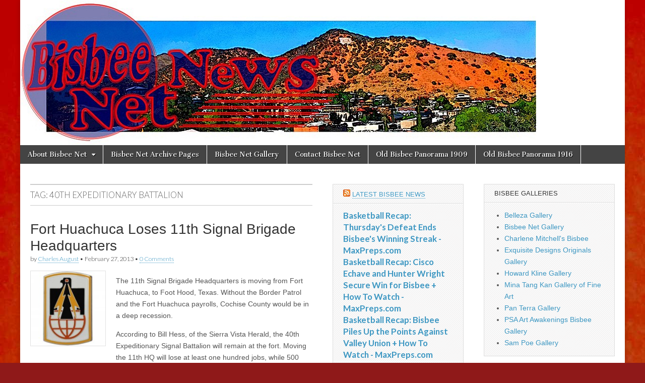

--- FILE ---
content_type: text/html; charset=UTF-8
request_url: https://bisbee.net/wp/tag/40th-expeditionary-battalion
body_size: 21650
content:
<!DOCTYPE html>
<html dir="ltr" lang="en-US" prefix="og: https://ogp.me/ns#">
<head>
	<meta charset="UTF-8" />
	<meta name="viewport" content="width=device-width, initial-scale=1.0" />
	<link rel="profile" href="https://gmpg.org/xfn/11" />
	<link rel="pingback" href="https://bisbee.net/wp/xmlrpc.php" />
	<title>40th Expeditionary Battalion | Bisbee Net News -</title>

		<!-- All in One SEO 4.9.3 - aioseo.com -->
	<meta name="robots" content="max-image-preview:large" />
	<link rel="canonical" href="https://bisbee.net/wp/tag/40th-expeditionary-battalion" />
	<meta name="generator" content="All in One SEO (AIOSEO) 4.9.3" />
		<script type="application/ld+json" class="aioseo-schema">
			{"@context":"https:\/\/schema.org","@graph":[{"@type":"BreadcrumbList","@id":"https:\/\/bisbee.net\/wp\/tag\/40th-expeditionary-battalion#breadcrumblist","itemListElement":[{"@type":"ListItem","@id":"https:\/\/bisbee.net\/wp#listItem","position":1,"name":"Home","item":"https:\/\/bisbee.net\/wp","nextItem":{"@type":"ListItem","@id":"https:\/\/bisbee.net\/wp\/tag\/40th-expeditionary-battalion#listItem","name":"40th Expeditionary Battalion"}},{"@type":"ListItem","@id":"https:\/\/bisbee.net\/wp\/tag\/40th-expeditionary-battalion#listItem","position":2,"name":"40th Expeditionary Battalion","previousItem":{"@type":"ListItem","@id":"https:\/\/bisbee.net\/wp#listItem","name":"Home"}}]},{"@type":"CollectionPage","@id":"https:\/\/bisbee.net\/wp\/tag\/40th-expeditionary-battalion#collectionpage","url":"https:\/\/bisbee.net\/wp\/tag\/40th-expeditionary-battalion","name":"40th Expeditionary Battalion | Bisbee Net News -","inLanguage":"en-US","isPartOf":{"@id":"https:\/\/bisbee.net\/wp\/#website"},"breadcrumb":{"@id":"https:\/\/bisbee.net\/wp\/tag\/40th-expeditionary-battalion#breadcrumblist"}},{"@type":"Organization","@id":"https:\/\/bisbee.net\/wp\/#organization","name":"Bisbee Net","description":"Bisbee AZ, Today and Yesterday","url":"https:\/\/bisbee.net\/wp\/","logo":{"@type":"ImageObject","url":"https:\/\/bisbee.net\/wp\/wp-content\/uploads\/2024\/02\/bisbee-net-news-blue22222.jpg","@id":"https:\/\/bisbee.net\/wp\/tag\/40th-expeditionary-battalion\/#organizationLogo","width":1024,"height":288,"caption":"Bisbee Net News"},"image":{"@id":"https:\/\/bisbee.net\/wp\/tag\/40th-expeditionary-battalion\/#organizationLogo"}},{"@type":"WebSite","@id":"https:\/\/bisbee.net\/wp\/#website","url":"https:\/\/bisbee.net\/wp\/","name":"Bisbee Net News -","description":"Bisbee AZ, Today and Yesterday","inLanguage":"en-US","publisher":{"@id":"https:\/\/bisbee.net\/wp\/#organization"}}]}
		</script>
		<!-- All in One SEO -->

<link rel='dns-prefetch' href='//www.googletagmanager.com' />
<link rel='dns-prefetch' href='//stats.wp.com' />
<link rel='dns-prefetch' href='//fonts.googleapis.com' />
<link rel='preconnect' href='//c0.wp.com' />
<link rel="alternate" type="application/rss+xml" title="Bisbee Net News - &raquo; Feed" href="https://bisbee.net/wp/feed" />
<link rel="alternate" type="application/rss+xml" title="Bisbee Net News - &raquo; Comments Feed" href="https://bisbee.net/wp/comments/feed" />
<link rel="alternate" type="application/rss+xml" title="Bisbee Net News - &raquo; 40th Expeditionary Battalion Tag Feed" href="https://bisbee.net/wp/tag/40th-expeditionary-battalion/feed" />
		<!-- This site uses the Google Analytics by MonsterInsights plugin v9.11.1 - Using Analytics tracking - https://www.monsterinsights.com/ -->
							<script src="//www.googletagmanager.com/gtag/js?id=G-85BMLV1NDF"  data-cfasync="false" data-wpfc-render="false" type="text/javascript" async></script>
			<script data-cfasync="false" data-wpfc-render="false" type="text/javascript">
				var mi_version = '9.11.1';
				var mi_track_user = true;
				var mi_no_track_reason = '';
								var MonsterInsightsDefaultLocations = {"page_location":"https:\/\/bisbee.net\/wp\/tag\/40th-expeditionary-battalion\/"};
								if ( typeof MonsterInsightsPrivacyGuardFilter === 'function' ) {
					var MonsterInsightsLocations = (typeof MonsterInsightsExcludeQuery === 'object') ? MonsterInsightsPrivacyGuardFilter( MonsterInsightsExcludeQuery ) : MonsterInsightsPrivacyGuardFilter( MonsterInsightsDefaultLocations );
				} else {
					var MonsterInsightsLocations = (typeof MonsterInsightsExcludeQuery === 'object') ? MonsterInsightsExcludeQuery : MonsterInsightsDefaultLocations;
				}

								var disableStrs = [
										'ga-disable-G-85BMLV1NDF',
									];

				/* Function to detect opted out users */
				function __gtagTrackerIsOptedOut() {
					for (var index = 0; index < disableStrs.length; index++) {
						if (document.cookie.indexOf(disableStrs[index] + '=true') > -1) {
							return true;
						}
					}

					return false;
				}

				/* Disable tracking if the opt-out cookie exists. */
				if (__gtagTrackerIsOptedOut()) {
					for (var index = 0; index < disableStrs.length; index++) {
						window[disableStrs[index]] = true;
					}
				}

				/* Opt-out function */
				function __gtagTrackerOptout() {
					for (var index = 0; index < disableStrs.length; index++) {
						document.cookie = disableStrs[index] + '=true; expires=Thu, 31 Dec 2099 23:59:59 UTC; path=/';
						window[disableStrs[index]] = true;
					}
				}

				if ('undefined' === typeof gaOptout) {
					function gaOptout() {
						__gtagTrackerOptout();
					}
				}
								window.dataLayer = window.dataLayer || [];

				window.MonsterInsightsDualTracker = {
					helpers: {},
					trackers: {},
				};
				if (mi_track_user) {
					function __gtagDataLayer() {
						dataLayer.push(arguments);
					}

					function __gtagTracker(type, name, parameters) {
						if (!parameters) {
							parameters = {};
						}

						if (parameters.send_to) {
							__gtagDataLayer.apply(null, arguments);
							return;
						}

						if (type === 'event') {
														parameters.send_to = monsterinsights_frontend.v4_id;
							var hookName = name;
							if (typeof parameters['event_category'] !== 'undefined') {
								hookName = parameters['event_category'] + ':' + name;
							}

							if (typeof MonsterInsightsDualTracker.trackers[hookName] !== 'undefined') {
								MonsterInsightsDualTracker.trackers[hookName](parameters);
							} else {
								__gtagDataLayer('event', name, parameters);
							}
							
						} else {
							__gtagDataLayer.apply(null, arguments);
						}
					}

					__gtagTracker('js', new Date());
					__gtagTracker('set', {
						'developer_id.dZGIzZG': true,
											});
					if ( MonsterInsightsLocations.page_location ) {
						__gtagTracker('set', MonsterInsightsLocations);
					}
										__gtagTracker('config', 'G-85BMLV1NDF', {"forceSSL":"true","link_attribution":"true"} );
										window.gtag = __gtagTracker;										(function () {
						/* https://developers.google.com/analytics/devguides/collection/analyticsjs/ */
						/* ga and __gaTracker compatibility shim. */
						var noopfn = function () {
							return null;
						};
						var newtracker = function () {
							return new Tracker();
						};
						var Tracker = function () {
							return null;
						};
						var p = Tracker.prototype;
						p.get = noopfn;
						p.set = noopfn;
						p.send = function () {
							var args = Array.prototype.slice.call(arguments);
							args.unshift('send');
							__gaTracker.apply(null, args);
						};
						var __gaTracker = function () {
							var len = arguments.length;
							if (len === 0) {
								return;
							}
							var f = arguments[len - 1];
							if (typeof f !== 'object' || f === null || typeof f.hitCallback !== 'function') {
								if ('send' === arguments[0]) {
									var hitConverted, hitObject = false, action;
									if ('event' === arguments[1]) {
										if ('undefined' !== typeof arguments[3]) {
											hitObject = {
												'eventAction': arguments[3],
												'eventCategory': arguments[2],
												'eventLabel': arguments[4],
												'value': arguments[5] ? arguments[5] : 1,
											}
										}
									}
									if ('pageview' === arguments[1]) {
										if ('undefined' !== typeof arguments[2]) {
											hitObject = {
												'eventAction': 'page_view',
												'page_path': arguments[2],
											}
										}
									}
									if (typeof arguments[2] === 'object') {
										hitObject = arguments[2];
									}
									if (typeof arguments[5] === 'object') {
										Object.assign(hitObject, arguments[5]);
									}
									if ('undefined' !== typeof arguments[1].hitType) {
										hitObject = arguments[1];
										if ('pageview' === hitObject.hitType) {
											hitObject.eventAction = 'page_view';
										}
									}
									if (hitObject) {
										action = 'timing' === arguments[1].hitType ? 'timing_complete' : hitObject.eventAction;
										hitConverted = mapArgs(hitObject);
										__gtagTracker('event', action, hitConverted);
									}
								}
								return;
							}

							function mapArgs(args) {
								var arg, hit = {};
								var gaMap = {
									'eventCategory': 'event_category',
									'eventAction': 'event_action',
									'eventLabel': 'event_label',
									'eventValue': 'event_value',
									'nonInteraction': 'non_interaction',
									'timingCategory': 'event_category',
									'timingVar': 'name',
									'timingValue': 'value',
									'timingLabel': 'event_label',
									'page': 'page_path',
									'location': 'page_location',
									'title': 'page_title',
									'referrer' : 'page_referrer',
								};
								for (arg in args) {
																		if (!(!args.hasOwnProperty(arg) || !gaMap.hasOwnProperty(arg))) {
										hit[gaMap[arg]] = args[arg];
									} else {
										hit[arg] = args[arg];
									}
								}
								return hit;
							}

							try {
								f.hitCallback();
							} catch (ex) {
							}
						};
						__gaTracker.create = newtracker;
						__gaTracker.getByName = newtracker;
						__gaTracker.getAll = function () {
							return [];
						};
						__gaTracker.remove = noopfn;
						__gaTracker.loaded = true;
						window['__gaTracker'] = __gaTracker;
					})();
									} else {
										console.log("");
					(function () {
						function __gtagTracker() {
							return null;
						}

						window['__gtagTracker'] = __gtagTracker;
						window['gtag'] = __gtagTracker;
					})();
									}
			</script>
							<!-- / Google Analytics by MonsterInsights -->
		<style id='wp-img-auto-sizes-contain-inline-css' type='text/css'>
img:is([sizes=auto i],[sizes^="auto," i]){contain-intrinsic-size:3000px 1500px}
/*# sourceURL=wp-img-auto-sizes-contain-inline-css */
</style>
<style id='wp-emoji-styles-inline-css' type='text/css'>

	img.wp-smiley, img.emoji {
		display: inline !important;
		border: none !important;
		box-shadow: none !important;
		height: 1em !important;
		width: 1em !important;
		margin: 0 0.07em !important;
		vertical-align: -0.1em !important;
		background: none !important;
		padding: 0 !important;
	}
/*# sourceURL=wp-emoji-styles-inline-css */
</style>
<style id='wp-block-library-inline-css' type='text/css'>
:root{--wp-block-synced-color:#7a00df;--wp-block-synced-color--rgb:122,0,223;--wp-bound-block-color:var(--wp-block-synced-color);--wp-editor-canvas-background:#ddd;--wp-admin-theme-color:#007cba;--wp-admin-theme-color--rgb:0,124,186;--wp-admin-theme-color-darker-10:#006ba1;--wp-admin-theme-color-darker-10--rgb:0,107,160.5;--wp-admin-theme-color-darker-20:#005a87;--wp-admin-theme-color-darker-20--rgb:0,90,135;--wp-admin-border-width-focus:2px}@media (min-resolution:192dpi){:root{--wp-admin-border-width-focus:1.5px}}.wp-element-button{cursor:pointer}:root .has-very-light-gray-background-color{background-color:#eee}:root .has-very-dark-gray-background-color{background-color:#313131}:root .has-very-light-gray-color{color:#eee}:root .has-very-dark-gray-color{color:#313131}:root .has-vivid-green-cyan-to-vivid-cyan-blue-gradient-background{background:linear-gradient(135deg,#00d084,#0693e3)}:root .has-purple-crush-gradient-background{background:linear-gradient(135deg,#34e2e4,#4721fb 50%,#ab1dfe)}:root .has-hazy-dawn-gradient-background{background:linear-gradient(135deg,#faaca8,#dad0ec)}:root .has-subdued-olive-gradient-background{background:linear-gradient(135deg,#fafae1,#67a671)}:root .has-atomic-cream-gradient-background{background:linear-gradient(135deg,#fdd79a,#004a59)}:root .has-nightshade-gradient-background{background:linear-gradient(135deg,#330968,#31cdcf)}:root .has-midnight-gradient-background{background:linear-gradient(135deg,#020381,#2874fc)}:root{--wp--preset--font-size--normal:16px;--wp--preset--font-size--huge:42px}.has-regular-font-size{font-size:1em}.has-larger-font-size{font-size:2.625em}.has-normal-font-size{font-size:var(--wp--preset--font-size--normal)}.has-huge-font-size{font-size:var(--wp--preset--font-size--huge)}.has-text-align-center{text-align:center}.has-text-align-left{text-align:left}.has-text-align-right{text-align:right}.has-fit-text{white-space:nowrap!important}#end-resizable-editor-section{display:none}.aligncenter{clear:both}.items-justified-left{justify-content:flex-start}.items-justified-center{justify-content:center}.items-justified-right{justify-content:flex-end}.items-justified-space-between{justify-content:space-between}.screen-reader-text{border:0;clip-path:inset(50%);height:1px;margin:-1px;overflow:hidden;padding:0;position:absolute;width:1px;word-wrap:normal!important}.screen-reader-text:focus{background-color:#ddd;clip-path:none;color:#444;display:block;font-size:1em;height:auto;left:5px;line-height:normal;padding:15px 23px 14px;text-decoration:none;top:5px;width:auto;z-index:100000}html :where(.has-border-color){border-style:solid}html :where([style*=border-top-color]){border-top-style:solid}html :where([style*=border-right-color]){border-right-style:solid}html :where([style*=border-bottom-color]){border-bottom-style:solid}html :where([style*=border-left-color]){border-left-style:solid}html :where([style*=border-width]){border-style:solid}html :where([style*=border-top-width]){border-top-style:solid}html :where([style*=border-right-width]){border-right-style:solid}html :where([style*=border-bottom-width]){border-bottom-style:solid}html :where([style*=border-left-width]){border-left-style:solid}html :where(img[class*=wp-image-]){height:auto;max-width:100%}:where(figure){margin:0 0 1em}html :where(.is-position-sticky){--wp-admin--admin-bar--position-offset:var(--wp-admin--admin-bar--height,0px)}@media screen and (max-width:600px){html :where(.is-position-sticky){--wp-admin--admin-bar--position-offset:0px}}

/*# sourceURL=wp-block-library-inline-css */
</style><style id='global-styles-inline-css' type='text/css'>
:root{--wp--preset--aspect-ratio--square: 1;--wp--preset--aspect-ratio--4-3: 4/3;--wp--preset--aspect-ratio--3-4: 3/4;--wp--preset--aspect-ratio--3-2: 3/2;--wp--preset--aspect-ratio--2-3: 2/3;--wp--preset--aspect-ratio--16-9: 16/9;--wp--preset--aspect-ratio--9-16: 9/16;--wp--preset--color--black: #000000;--wp--preset--color--cyan-bluish-gray: #abb8c3;--wp--preset--color--white: #ffffff;--wp--preset--color--pale-pink: #f78da7;--wp--preset--color--vivid-red: #cf2e2e;--wp--preset--color--luminous-vivid-orange: #ff6900;--wp--preset--color--luminous-vivid-amber: #fcb900;--wp--preset--color--light-green-cyan: #7bdcb5;--wp--preset--color--vivid-green-cyan: #00d084;--wp--preset--color--pale-cyan-blue: #8ed1fc;--wp--preset--color--vivid-cyan-blue: #0693e3;--wp--preset--color--vivid-purple: #9b51e0;--wp--preset--gradient--vivid-cyan-blue-to-vivid-purple: linear-gradient(135deg,rgb(6,147,227) 0%,rgb(155,81,224) 100%);--wp--preset--gradient--light-green-cyan-to-vivid-green-cyan: linear-gradient(135deg,rgb(122,220,180) 0%,rgb(0,208,130) 100%);--wp--preset--gradient--luminous-vivid-amber-to-luminous-vivid-orange: linear-gradient(135deg,rgb(252,185,0) 0%,rgb(255,105,0) 100%);--wp--preset--gradient--luminous-vivid-orange-to-vivid-red: linear-gradient(135deg,rgb(255,105,0) 0%,rgb(207,46,46) 100%);--wp--preset--gradient--very-light-gray-to-cyan-bluish-gray: linear-gradient(135deg,rgb(238,238,238) 0%,rgb(169,184,195) 100%);--wp--preset--gradient--cool-to-warm-spectrum: linear-gradient(135deg,rgb(74,234,220) 0%,rgb(151,120,209) 20%,rgb(207,42,186) 40%,rgb(238,44,130) 60%,rgb(251,105,98) 80%,rgb(254,248,76) 100%);--wp--preset--gradient--blush-light-purple: linear-gradient(135deg,rgb(255,206,236) 0%,rgb(152,150,240) 100%);--wp--preset--gradient--blush-bordeaux: linear-gradient(135deg,rgb(254,205,165) 0%,rgb(254,45,45) 50%,rgb(107,0,62) 100%);--wp--preset--gradient--luminous-dusk: linear-gradient(135deg,rgb(255,203,112) 0%,rgb(199,81,192) 50%,rgb(65,88,208) 100%);--wp--preset--gradient--pale-ocean: linear-gradient(135deg,rgb(255,245,203) 0%,rgb(182,227,212) 50%,rgb(51,167,181) 100%);--wp--preset--gradient--electric-grass: linear-gradient(135deg,rgb(202,248,128) 0%,rgb(113,206,126) 100%);--wp--preset--gradient--midnight: linear-gradient(135deg,rgb(2,3,129) 0%,rgb(40,116,252) 100%);--wp--preset--font-size--small: 13px;--wp--preset--font-size--medium: 20px;--wp--preset--font-size--large: 36px;--wp--preset--font-size--x-large: 42px;--wp--preset--spacing--20: 0.44rem;--wp--preset--spacing--30: 0.67rem;--wp--preset--spacing--40: 1rem;--wp--preset--spacing--50: 1.5rem;--wp--preset--spacing--60: 2.25rem;--wp--preset--spacing--70: 3.38rem;--wp--preset--spacing--80: 5.06rem;--wp--preset--shadow--natural: 6px 6px 9px rgba(0, 0, 0, 0.2);--wp--preset--shadow--deep: 12px 12px 50px rgba(0, 0, 0, 0.4);--wp--preset--shadow--sharp: 6px 6px 0px rgba(0, 0, 0, 0.2);--wp--preset--shadow--outlined: 6px 6px 0px -3px rgb(255, 255, 255), 6px 6px rgb(0, 0, 0);--wp--preset--shadow--crisp: 6px 6px 0px rgb(0, 0, 0);}:where(.is-layout-flex){gap: 0.5em;}:where(.is-layout-grid){gap: 0.5em;}body .is-layout-flex{display: flex;}.is-layout-flex{flex-wrap: wrap;align-items: center;}.is-layout-flex > :is(*, div){margin: 0;}body .is-layout-grid{display: grid;}.is-layout-grid > :is(*, div){margin: 0;}:where(.wp-block-columns.is-layout-flex){gap: 2em;}:where(.wp-block-columns.is-layout-grid){gap: 2em;}:where(.wp-block-post-template.is-layout-flex){gap: 1.25em;}:where(.wp-block-post-template.is-layout-grid){gap: 1.25em;}.has-black-color{color: var(--wp--preset--color--black) !important;}.has-cyan-bluish-gray-color{color: var(--wp--preset--color--cyan-bluish-gray) !important;}.has-white-color{color: var(--wp--preset--color--white) !important;}.has-pale-pink-color{color: var(--wp--preset--color--pale-pink) !important;}.has-vivid-red-color{color: var(--wp--preset--color--vivid-red) !important;}.has-luminous-vivid-orange-color{color: var(--wp--preset--color--luminous-vivid-orange) !important;}.has-luminous-vivid-amber-color{color: var(--wp--preset--color--luminous-vivid-amber) !important;}.has-light-green-cyan-color{color: var(--wp--preset--color--light-green-cyan) !important;}.has-vivid-green-cyan-color{color: var(--wp--preset--color--vivid-green-cyan) !important;}.has-pale-cyan-blue-color{color: var(--wp--preset--color--pale-cyan-blue) !important;}.has-vivid-cyan-blue-color{color: var(--wp--preset--color--vivid-cyan-blue) !important;}.has-vivid-purple-color{color: var(--wp--preset--color--vivid-purple) !important;}.has-black-background-color{background-color: var(--wp--preset--color--black) !important;}.has-cyan-bluish-gray-background-color{background-color: var(--wp--preset--color--cyan-bluish-gray) !important;}.has-white-background-color{background-color: var(--wp--preset--color--white) !important;}.has-pale-pink-background-color{background-color: var(--wp--preset--color--pale-pink) !important;}.has-vivid-red-background-color{background-color: var(--wp--preset--color--vivid-red) !important;}.has-luminous-vivid-orange-background-color{background-color: var(--wp--preset--color--luminous-vivid-orange) !important;}.has-luminous-vivid-amber-background-color{background-color: var(--wp--preset--color--luminous-vivid-amber) !important;}.has-light-green-cyan-background-color{background-color: var(--wp--preset--color--light-green-cyan) !important;}.has-vivid-green-cyan-background-color{background-color: var(--wp--preset--color--vivid-green-cyan) !important;}.has-pale-cyan-blue-background-color{background-color: var(--wp--preset--color--pale-cyan-blue) !important;}.has-vivid-cyan-blue-background-color{background-color: var(--wp--preset--color--vivid-cyan-blue) !important;}.has-vivid-purple-background-color{background-color: var(--wp--preset--color--vivid-purple) !important;}.has-black-border-color{border-color: var(--wp--preset--color--black) !important;}.has-cyan-bluish-gray-border-color{border-color: var(--wp--preset--color--cyan-bluish-gray) !important;}.has-white-border-color{border-color: var(--wp--preset--color--white) !important;}.has-pale-pink-border-color{border-color: var(--wp--preset--color--pale-pink) !important;}.has-vivid-red-border-color{border-color: var(--wp--preset--color--vivid-red) !important;}.has-luminous-vivid-orange-border-color{border-color: var(--wp--preset--color--luminous-vivid-orange) !important;}.has-luminous-vivid-amber-border-color{border-color: var(--wp--preset--color--luminous-vivid-amber) !important;}.has-light-green-cyan-border-color{border-color: var(--wp--preset--color--light-green-cyan) !important;}.has-vivid-green-cyan-border-color{border-color: var(--wp--preset--color--vivid-green-cyan) !important;}.has-pale-cyan-blue-border-color{border-color: var(--wp--preset--color--pale-cyan-blue) !important;}.has-vivid-cyan-blue-border-color{border-color: var(--wp--preset--color--vivid-cyan-blue) !important;}.has-vivid-purple-border-color{border-color: var(--wp--preset--color--vivid-purple) !important;}.has-vivid-cyan-blue-to-vivid-purple-gradient-background{background: var(--wp--preset--gradient--vivid-cyan-blue-to-vivid-purple) !important;}.has-light-green-cyan-to-vivid-green-cyan-gradient-background{background: var(--wp--preset--gradient--light-green-cyan-to-vivid-green-cyan) !important;}.has-luminous-vivid-amber-to-luminous-vivid-orange-gradient-background{background: var(--wp--preset--gradient--luminous-vivid-amber-to-luminous-vivid-orange) !important;}.has-luminous-vivid-orange-to-vivid-red-gradient-background{background: var(--wp--preset--gradient--luminous-vivid-orange-to-vivid-red) !important;}.has-very-light-gray-to-cyan-bluish-gray-gradient-background{background: var(--wp--preset--gradient--very-light-gray-to-cyan-bluish-gray) !important;}.has-cool-to-warm-spectrum-gradient-background{background: var(--wp--preset--gradient--cool-to-warm-spectrum) !important;}.has-blush-light-purple-gradient-background{background: var(--wp--preset--gradient--blush-light-purple) !important;}.has-blush-bordeaux-gradient-background{background: var(--wp--preset--gradient--blush-bordeaux) !important;}.has-luminous-dusk-gradient-background{background: var(--wp--preset--gradient--luminous-dusk) !important;}.has-pale-ocean-gradient-background{background: var(--wp--preset--gradient--pale-ocean) !important;}.has-electric-grass-gradient-background{background: var(--wp--preset--gradient--electric-grass) !important;}.has-midnight-gradient-background{background: var(--wp--preset--gradient--midnight) !important;}.has-small-font-size{font-size: var(--wp--preset--font-size--small) !important;}.has-medium-font-size{font-size: var(--wp--preset--font-size--medium) !important;}.has-large-font-size{font-size: var(--wp--preset--font-size--large) !important;}.has-x-large-font-size{font-size: var(--wp--preset--font-size--x-large) !important;}
/*# sourceURL=global-styles-inline-css */
</style>

<style id='classic-theme-styles-inline-css' type='text/css'>
/*! This file is auto-generated */
.wp-block-button__link{color:#fff;background-color:#32373c;border-radius:9999px;box-shadow:none;text-decoration:none;padding:calc(.667em + 2px) calc(1.333em + 2px);font-size:1.125em}.wp-block-file__button{background:#32373c;color:#fff;text-decoration:none}
/*# sourceURL=/wp-includes/css/classic-themes.min.css */
</style>
<link crossorigin="anonymous" rel='stylesheet' id='google_fonts-css' href='//fonts.googleapis.com/css?family=Cantata+One|Lato:300,700' type='text/css' media='all' />
<link rel='stylesheet' id='theme_stylesheet-css' href='https://bisbee.net/wp/wp-content/themes/magazine-basic/style.css?ver=6.9' type='text/css' media='all' />
<link rel='stylesheet' id='font_awesome-css' href='https://bisbee.net/wp/wp-content/themes/magazine-basic/library/css/font-awesome.css?ver=4.7.0' type='text/css' media='all' />
<link rel='stylesheet' id='tablepress-default-css' href='https://bisbee.net/wp/wp-content/plugins/tablepress/css/build/default.css?ver=3.2.6' type='text/css' media='all' />
<script type="text/javascript" src="https://bisbee.net/wp/wp-content/plugins/google-analytics-for-wordpress/assets/js/frontend-gtag.min.js?ver=9.11.1" id="monsterinsights-frontend-script-js" async="async" data-wp-strategy="async"></script>
<script data-cfasync="false" data-wpfc-render="false" type="text/javascript" id='monsterinsights-frontend-script-js-extra'>/* <![CDATA[ */
var monsterinsights_frontend = {"js_events_tracking":"true","download_extensions":"doc,pdf,ppt,zip,xls,docx,pptx,xlsx","inbound_paths":"[{\"path\":\"\\\/go\\\/\",\"label\":\"affiliate\"},{\"path\":\"\\\/recommend\\\/\",\"label\":\"affiliate\"}]","home_url":"https:\/\/bisbee.net\/wp","hash_tracking":"false","v4_id":"G-85BMLV1NDF"};/* ]]> */
</script>
<script type="text/javascript" src="https://c0.wp.com/c/6.9/wp-includes/js/jquery/jquery.min.js" id="jquery-core-js"></script>
<script type="text/javascript" src="https://c0.wp.com/c/6.9/wp-includes/js/jquery/jquery-migrate.min.js" id="jquery-migrate-js"></script>

<!-- Google tag (gtag.js) snippet added by Site Kit -->
<!-- Google Analytics snippet added by Site Kit -->
<script type="text/javascript" src="https://www.googletagmanager.com/gtag/js?id=GT-M6JNRDC" id="google_gtagjs-js" async></script>
<script type="text/javascript" id="google_gtagjs-js-after">
/* <![CDATA[ */
window.dataLayer = window.dataLayer || [];function gtag(){dataLayer.push(arguments);}
gtag("set","linker",{"domains":["bisbee.net"]});
gtag("js", new Date());
gtag("set", "developer_id.dZTNiMT", true);
gtag("config", "GT-M6JNRDC");
//# sourceURL=google_gtagjs-js-after
/* ]]> */
</script>
<link rel="https://api.w.org/" href="https://bisbee.net/wp/wp-json/" /><link rel="alternate" title="JSON" type="application/json" href="https://bisbee.net/wp/wp-json/wp/v2/tags/259" /><link rel="EditURI" type="application/rsd+xml" title="RSD" href="https://bisbee.net/wp/xmlrpc.php?rsd" />
<meta name="generator" content="WordPress 6.9" />
<meta name="generator" content="Site Kit by Google 1.170.0" /><script type="text/javascript">
(function(url){
	if(/(?:Chrome\/26\.0\.1410\.63 Safari\/537\.31|WordfenceTestMonBot)/.test(navigator.userAgent)){ return; }
	var addEvent = function(evt, handler) {
		if (window.addEventListener) {
			document.addEventListener(evt, handler, false);
		} else if (window.attachEvent) {
			document.attachEvent('on' + evt, handler);
		}
	};
	var removeEvent = function(evt, handler) {
		if (window.removeEventListener) {
			document.removeEventListener(evt, handler, false);
		} else if (window.detachEvent) {
			document.detachEvent('on' + evt, handler);
		}
	};
	var evts = 'contextmenu dblclick drag dragend dragenter dragleave dragover dragstart drop keydown keypress keyup mousedown mousemove mouseout mouseover mouseup mousewheel scroll'.split(' ');
	var logHuman = function() {
		if (window.wfLogHumanRan) { return; }
		window.wfLogHumanRan = true;
		var wfscr = document.createElement('script');
		wfscr.type = 'text/javascript';
		wfscr.async = true;
		wfscr.src = url + '&r=' + Math.random();
		(document.getElementsByTagName('head')[0]||document.getElementsByTagName('body')[0]).appendChild(wfscr);
		for (var i = 0; i < evts.length; i++) {
			removeEvent(evts[i], logHuman);
		}
	};
	for (var i = 0; i < evts.length; i++) {
		addEvent(evts[i], logHuman);
	}
})('//bisbee.net/wp/?wordfence_lh=1&hid=AF6F693764117C0DEAE1A36826D86771');
</script>	<style>img#wpstats{display:none}</style>
		<style data-context="foundation-flickity-css">/*! Flickity v2.0.2
http://flickity.metafizzy.co
---------------------------------------------- */.flickity-enabled{position:relative}.flickity-enabled:focus{outline:0}.flickity-viewport{overflow:hidden;position:relative;height:100%}.flickity-slider{position:absolute;width:100%;height:100%}.flickity-enabled.is-draggable{-webkit-tap-highlight-color:transparent;tap-highlight-color:transparent;-webkit-user-select:none;-moz-user-select:none;-ms-user-select:none;user-select:none}.flickity-enabled.is-draggable .flickity-viewport{cursor:move;cursor:-webkit-grab;cursor:grab}.flickity-enabled.is-draggable .flickity-viewport.is-pointer-down{cursor:-webkit-grabbing;cursor:grabbing}.flickity-prev-next-button{position:absolute;top:50%;width:44px;height:44px;border:none;border-radius:50%;background:#fff;background:hsla(0,0%,100%,.75);cursor:pointer;-webkit-transform:translateY(-50%);transform:translateY(-50%)}.flickity-prev-next-button:hover{background:#fff}.flickity-prev-next-button:focus{outline:0;box-shadow:0 0 0 5px #09f}.flickity-prev-next-button:active{opacity:.6}.flickity-prev-next-button.previous{left:10px}.flickity-prev-next-button.next{right:10px}.flickity-rtl .flickity-prev-next-button.previous{left:auto;right:10px}.flickity-rtl .flickity-prev-next-button.next{right:auto;left:10px}.flickity-prev-next-button:disabled{opacity:.3;cursor:auto}.flickity-prev-next-button svg{position:absolute;left:20%;top:20%;width:60%;height:60%}.flickity-prev-next-button .arrow{fill:#333}.flickity-page-dots{position:absolute;width:100%;bottom:-25px;padding:0;margin:0;list-style:none;text-align:center;line-height:1}.flickity-rtl .flickity-page-dots{direction:rtl}.flickity-page-dots .dot{display:inline-block;width:10px;height:10px;margin:0 8px;background:#333;border-radius:50%;opacity:.25;cursor:pointer}.flickity-page-dots .dot.is-selected{opacity:1}</style><style data-context="foundation-slideout-css">.slideout-menu{position:fixed;left:0;top:0;bottom:0;right:auto;z-index:0;width:256px;overflow-y:auto;-webkit-overflow-scrolling:touch;display:none}.slideout-menu.pushit-right{left:auto;right:0}.slideout-panel{position:relative;z-index:1;will-change:transform}.slideout-open,.slideout-open .slideout-panel,.slideout-open body{overflow:hidden}.slideout-open .slideout-menu{display:block}.pushit{display:none}</style><style>
#site-title a,#site-description{position:absolute !important;clip:rect(1px 1px 1px 1px);clip:rect(1px, 1px, 1px, 1px)}
#page{background-color:#ffffff}
.entry-meta a,.entry-content a,.widget a{color:#3D97C2}
</style>
	<meta name="google-site-verification" content="VU3lUW5em0Cv3XOP3vW3sjNR_Dyi42ZXCNu2wSuEjGU"><style type="text/css" id="custom-background-css">
body.custom-background { background-color: #8F1919; background-image: url("https://bisbee.net/wp/wp-content/uploads/2010/08/paperbackground33.jpg"); background-position: left top; background-size: auto; background-repeat: repeat; background-attachment: fixed; }
</style>
	<!-- There is no amphtml version available for this URL. --><link rel="icon" href="https://bisbee.net/wp/wp-content/uploads/2017/02/cropped-favicon3-1-32x32.png" sizes="32x32" />
<link rel="icon" href="https://bisbee.net/wp/wp-content/uploads/2017/02/cropped-favicon3-1-192x192.png" sizes="192x192" />
<link rel="apple-touch-icon" href="https://bisbee.net/wp/wp-content/uploads/2017/02/cropped-favicon3-1-180x180.png" />
<meta name="msapplication-TileImage" content="https://bisbee.net/wp/wp-content/uploads/2017/02/cropped-favicon3-1-270x270.png" />
<style>.ios7.web-app-mode.has-fixed header{ background-color: rgba(45,53,63,.88);}</style>	<!-- Fonts Plugin CSS - https://fontsplugin.com/ -->
	<style>
		:root {
--font-base: Helvetica Neue, Helvetica, Arial, sans-serif;
--font-headings: Helvetica Neue, Helvetica, Arial, sans-serif;
--font-input: Helvetica Neue, Helvetica, Arial, sans-serif;
}
body, #content, .entry-content, .post-content, .page-content, .post-excerpt, .entry-summary, .entry-excerpt, .widget-area, .widget, .sidebar, #sidebar, footer, .footer, #footer, .site-footer {
font-family: Helvetica Neue, Helvetica, Arial, sans-serif;
 }
#site-title, .site-title, #site-title a, .site-title a, .entry-title, .entry-title a, h1, h2, h3, h4, h5, h6, .widget-title, .elementor-heading-title {
font-family: Helvetica Neue, Helvetica, Arial, sans-serif;
 }
button, .button, input, select, textarea, .wp-block-button, .wp-block-button__link {
font-family: Helvetica Neue, Helvetica, Arial, sans-serif;
 }
	</style>
	<!-- Fonts Plugin CSS -->
	</head>

<body data-rsssl=1 class="archive tag tag-40th-expeditionary-battalion tag-259 custom-background wp-theme-magazine-basic">
	<div id="page" class="grid  ">
		<header id="header" class="row" role="banner">
			<div class="c12">
				<div id="mobile-menu">
					<a href="#" class="left-menu"><i class="fa fa-reorder"></i></a>
					<a href="#"><i class="fa fa-search"></i></a>
				</div>
				<div id="drop-down-search"><form role="search" method="get" class="search-form" action="https://bisbee.net/wp/">
				<label>
					<span class="screen-reader-text">Search for:</span>
					<input type="search" class="search-field" placeholder="Search &hellip;" value="" name="s" />
				</label>
				<input type="submit" class="search-submit" value="Search" />
			</form></div>

								<div class="title-logo-wrapper remove">
										<div class="header-group">
												<div id="site-title"><a href="https://bisbee.net/wp" title="Bisbee Net News &#8211;" rel="home">Bisbee Net News &#8211;</a></div>
											</div>
				</div>

									<a href="https://bisbee.net/wp" title="Bisbee Net News &#8211;" rel="home"><img id="header-img" src="https://bisbee.net/wp/wp-content/uploads/2013/11/bisbee-net-news-blue22222.jpg" width="1024" height="288" alt="" /></a>
					
				<div id="nav-wrapper">
					<div class="nav-content">
						<nav id="site-navigation" class="menus clearfix" role="navigation">
							<h3 class="screen-reader-text">Main menu</h3>
							<a class="screen-reader-text" href="#primary" title="Skip to content">Skip to content</a>
							<div id="main-menu" class="menu-wptouch-recovered-page-menu-2-container"><ul id="menu-wptouch-recovered-page-menu-2" class="menu"><li id="menu-item-3333" class="menu-item menu-item-type-post_type menu-item-object-page menu-item-has-children sub-menu-parent menu-item-3333"><a href="https://bisbee.net/wp/about">About Bisbee Net</a>
<ul class="sub-menu">
	<li id="menu-item-3334" class="menu-item menu-item-type-post_type menu-item-object-page menu-item-3334"><a href="https://bisbee.net/wp/about/rates-2">Rates</a>
</ul>

<li id="menu-item-3336" class="menu-item menu-item-type-post_type menu-item-object-page menu-item-3336"><a href="https://bisbee.net/wp/bisbee-net-archive-pages">Bisbee Net Archive Pages</a>
<li id="menu-item-3338" class="menu-item menu-item-type-post_type menu-item-object-page menu-item-3338"><a href="https://bisbee.net/wp/bisbee-net-gallery">Bisbee Net Gallery</a>
<li id="menu-item-3341" class="menu-item menu-item-type-post_type menu-item-object-page menu-item-3341"><a href="https://bisbee.net/wp/contact-bisbee-net">Contact Bisbee Net</a>
<li id="menu-item-3343" class="menu-item menu-item-type-post_type menu-item-object-page menu-item-3343"><a href="https://bisbee.net/wp/old-bisbee-panorama-1909">Old Bisbee Panorama  1909</a>
<li id="menu-item-3345" class="menu-item menu-item-type-post_type menu-item-object-page menu-item-3345"><a href="https://bisbee.net/wp/old-bisbee-panorama-1916">Old Bisbee Panorama 1916</a>
</ul></div>						</nav><!-- #site-navigation -->

											</div>
				</div>

			</div><!-- .c12 -->
		</header><!-- #header.row -->

		<div id="main" class="row">
	<section id="primary" class="c6" role="main">

		
			<header id="archive-header">
				<h1 class="page-title">Tag: <span>40th Expeditionary Battalion</span></h1>			</header><!-- #archive-header -->

				<article id="post-2581" class="post-2581 post type-post status-publish format-standard has-post-thumbnail hentry category-cochise-county-news tag-11th-signal-brigade tag-40th-expeditionary-battalion tag-cochise-county tag-fort-huachuca tag-sierra-vista">

	    <header>
    <h2 class="entry-title taggedlink"><a href="https://bisbee.net/wp/cochise-county-news/fort-huachuca-loses-11th-signal-brigade-headquarters" rel="bookmark">Fort Huachuca Loses 11th Signal Brigade Headquarters</a></h2>
    <div class="entry-meta">
        by <span class="vcard author"><span class="fn"><a href="https://bisbee.net/wp/author/charles-august" title="Posts by Charles August" rel="author">Charles August</a></span></span>&nbsp;&bull;&nbsp;<time class="published" datetime="2013-02-27">February 27, 2013</time>&nbsp;&bull;&nbsp;<a href="https://bisbee.net/wp/cochise-county-news/fort-huachuca-loses-11th-signal-brigade-headquarters?noamp=mobile#respond">0 Comments</a>    </div>
</header>

	    <div class="entry-content">
		    <a href="https://bisbee.net/wp/cochise-county-news/fort-huachuca-loses-11th-signal-brigade-headquarters"><img width="150" height="150" src="https://bisbee.net/wp/wp-content/uploads/2013/02/a_combat_service_id_badge_11th_signal_brig_81252_3-150x150.jpg" class="alignleft wp-post-image" alt="" decoding="async" srcset="https://bisbee.net/wp/wp-content/uploads/2013/02/a_combat_service_id_badge_11th_signal_brig_81252_3-150x150.jpg 150w, https://bisbee.net/wp/wp-content/uploads/2013/02/a_combat_service_id_badge_11th_signal_brig_81252_3-300x300.jpg 300w, https://bisbee.net/wp/wp-content/uploads/2013/02/a_combat_service_id_badge_11th_signal_brig_81252_3.jpg 500w" sizes="(max-width: 150px) 100vw, 150px" /></a><p>The 11th Signal Brigade Headquarters is moving from Fort Huachuca, to Foot Hood, Texas. Without the Border Patrol and the Fort Huachuca payrolls, Cochise County would be in a deep recession.</p>
<p>According to Bill Hess, of the Sierra Vista Herald, the 40th Expeditionary Signal Battalion will remain at the fort. Moving the 11th HQ will lose at least one hundred jobs, while 500 jobs will remain with the 40th Battalion.</p>
<p class="more-link-p"><a class="more-link" href="https://bisbee.net/wp/cochise-county-news/fort-huachuca-loses-11th-signal-brigade-headquarters">Read more &rarr;</a></p>
	    </div><!-- .entry-content -->

	    
	</article><!-- #post-2581 -->
	</section><!-- #primary.c8 -->

	<div id="secondary" class="c3" role="complementary">
		<aside id="rss-3" class="widget widget_rss"><h3 class="widget-title"><a class="rsswidget rss-widget-feed" href="https://news.google.com/news/rss/headlines/section/q/Bisbee/Bisbee%20AZ?ned=us&#038;hl=en&#038;gl=US"><img class="rss-widget-icon" style="border:0" width="14" height="14" src="https://bisbee.net/wp/wp-includes/images/rss.png" alt="RSS" loading="lazy" /></a> <a class="rsswidget rss-widget-title" href="https://news.google.com/search?hl=en-US&#038;gl=US&#038;q=Bisbee&#038;ceid=US:en">Latest Bisbee News</a></h3><ul><li><a class='rsswidget' href='https://news.google.com/rss/articles/[base64]?oc=5'>Basketball Recap: Thursday&#039;s Defeat Ends Bisbee&#039;s Winning Streak - MaxPreps.com</a></li><li><a class='rsswidget' href='https://news.google.com/rss/articles/[base64]?oc=5'>Basketball Recap: Cisco Echave and Hunter Wright Secure Win for Bisbee + How To Watch - MaxPreps.com</a></li><li><a class='rsswidget' href='https://news.google.com/rss/articles/[base64]?oc=5'>Basketball Recap: Bisbee Piles Up the Points Against Valley Union + How To Watch - MaxPreps.com</a></li><li><a class='rsswidget' href='https://news.google.com/rss/articles/[base64]?oc=5'>Basketball Recap: Willcox Beats Bisbee for Their Seventh Straight Victory - MaxPreps.com</a></li><li><a class='rsswidget' href='https://news.google.com/rss/articles/[base64]?oc=5'>Basketball Recap: Bisbee Takes a Loss - MaxPreps.com</a></li><li><a class='rsswidget' href='https://news.google.com/rss/articles/[base64]?oc=5'>Direction of Bisbee&#039;s tourism to be decided next Tuesday - Herald/Review Media</a></li><li><a class='rsswidget' href='https://news.google.com/rss/articles/[base64]?oc=5'>The assorted characters who comprise the Bisbee Writers Group - Herald/Review Media</a></li><li><a class='rsswidget' href='https://news.google.com/rss/articles/[base64]?oc=5'>Basketball Recap: Bisbee&#039;s Luck Takes a Turn for the Worse on Thursday - MaxPreps.com</a></li><li><a class='rsswidget' href='https://news.google.com/rss/articles/[base64]?oc=5'>Basketball Recap: Bisbee&#039;s Victory on Tuesday Extends Winning Streak to Three + How To Watch - MaxPreps.com</a></li><li><a class='rsswidget' href='https://news.google.com/rss/articles/[base64]?oc=5'>Basketball Game Preview: Bisbee Pumas vs. Willcox Cowboys + Official Tickets - MaxPreps.com</a></li></ul></aside><aside id="rss-2" class="widget widget_rss"><h3 class="widget-title"><a class="rsswidget rss-widget-feed" href="https://news.google.com/news/rss/headlines/section/q/%22cochise%20county%22/%22cochise%20county%22?ned=us&#038;hl=en&#038;gl=US"><img class="rss-widget-icon" style="border:0" width="14" height="14" src="https://bisbee.net/wp/wp-includes/images/rss.png" alt="RSS" loading="lazy" /></a> <a class="rsswidget rss-widget-title" href="https://news.google.com/search?hl=en-US&#038;gl=US&#038;q=%22cochise+county%22&#038;ceid=US:en">Cochise County News</a></h3><ul><li><a class='rsswidget' href='https://news.google.com/rss/articles/CBMiVEFVX3lxTE1Bd1d5eGpscXVnRDlfR0tTZFdSanMtaWpQc2tzRU9WbmdjMTFtMEVjMVJ1VmQzX2VGNU8yM1I4X3VSb3g2WTh0QVpOTFU0SGRMNmNVNg?oc=5'>Blog • Cochise County Jail - January 2026 Progress report - Cochise County (.gov)</a></li><li><a class='rsswidget' href='https://news.google.com/rss/articles/[base64]?oc=5'>Basketball Recap: Thursday&#039;s Defeat Ends Bisbee&#039;s Winning Streak - MaxPreps.com</a></li><li><a class='rsswidget' href='https://news.google.com/rss/articles/CBMifEFVX3lxTE1lblJiOFZXaFVUSmwxUi1Xb2xqTTkxSnFiTzZQdHFKand3d1Z0d0RYVGNVYVRBUnFaM0wyaDBTOG1QTjUySHZ0aTZETW5wNWxXNFdGZWpNdzBTV1Q1RThQYlFBS2pGeWpiUFlkcjlxOEhlUU1iSG5lMkV3aks?oc=5'>Tragic Crash on Moson Road Under Investigation [Cochise County, AZ] - Sweet Lawyers</a></li><li><a class='rsswidget' href='https://news.google.com/rss/articles/[base64]?oc=5'>Plans for a new Cochise County jail are underway - KVOA</a></li><li><a class='rsswidget' href='https://news.google.com/rss/articles/[base64]?oc=5'>Basketball Recap: Bisbee Piles Up the Points Against Valley Union + How To Watch - MaxPreps.com</a></li><li><a class='rsswidget' href='https://news.google.com/rss/articles/[base64]?oc=5'>Basketball Recap: Willcox Beats Bisbee for Their Seventh Straight Victory - MaxPreps.com</a></li><li><a class='rsswidget' href='https://news.google.com/rss/articles/[base64]?oc=5'>Basketball Recap: Willcox Beats Morenci for Their Sixth Straight Victory - MaxPreps.com</a></li><li><a class='rsswidget' href='https://news.google.com/rss/articles/[base64]?oc=5'>Basketball Recap: Willcox&#039;s Win on Thursday Extends Winning Streak to Five + How To Watch - MaxPreps.com</a></li><li><a class='rsswidget' href='https://news.google.com/rss/articles/[base64]?oc=5'>Fire Temporarily Closes La Casita Mexican Restaurant, owners hope to reopen dining room Saturday - Herald/Review Media</a></li><li><a class='rsswidget' href='https://news.google.com/rss/articles/[base64]?oc=5'>Graham County well above, Cochise well below average number of flu cases - GilaValleyCentral</a></li></ul></aside>
		<aside id="recent-posts-3" class="widget widget_recent_entries">
		<h3 class="widget-title">Recent Stories</h3>
		<ul>
											<li>
					<a href="https://bisbee.net/wp/bisbee-today/coming-soon-bisbee-and-cochise-county-historical-news">Coming Soon &#8211; Bisbee and Cochise County Historical News</a>
									</li>
											<li>
					<a href="https://bisbee.net/wp/bisbee-today/trump-authorizes-lethal-force-on-mexican-border">Trump Authorizes Lethal Force on Mexican Border</a>
									</li>
											<li>
					<a href="https://bisbee.net/wp/cochise-county-news/cnn-investigates-vigneto-village-and-interior-department-favors">CNN Investigates Vigneto Village and Interior Department Favors</a>
									</li>
											<li>
					<a href="https://bisbee.net/wp/bisbee-today/run-coyote-run-films-another-season-in-naco-sonora">Run Coyote Run Films Another Season in Naco, Sonora</a>
									</li>
											<li>
					<a href="https://bisbee.net/wp/bisbee-today/bisbee-city-hall-fire-declared-a-crime-scene-ccso-asks-for-atf-assistance">Bisbee City Hall Fire Investigation Complete &#8211; Arson Ruled Out</a>
									</li>
											<li>
					<a href="https://bisbee.net/wp/bisbee-today/naco-inspires-a-tv-series">Naco Inspires A TV Series</a>
									</li>
											<li>
					<a href="https://bisbee.net/wp/bisbee-today/freeport-mcmoran-flirts-with-bankruptcy">Freeport-McMoRan Flirts With Bankruptcy</a>
									</li>
											<li>
					<a href="https://bisbee.net/wp/bisbee-today/good-morning-arizona-visits-bisbee-for-field-trip-friday">Good Morning Arizona Visits Bisbee for Field Trip Friday</a>
									</li>
					</ul>

		</aside>	</div><!-- #secondary.widget-area -->

			<div id="tertiary" class="c3 end" role="complementary">
			<aside id="linkcat-5" class="widget widget_links"><h3 class="widget-title">Bisbee Galleries</h3>
	<ul class='xoxo blogroll'>
<li><a href="http://www.bellezagallery.org" target="_blank">Belleza Gallery</a></li>
<li><a href="https://bisbee.net/wp/?page_id=59" target="_blank">Bisbee Net Gallery</a></li>
<li><a href="http://www.evokingimages.com/Landscapes/Bisbee-Arizona/13711896_dAYTi#987408983_njvLt" target="_blank">Charlene Mitchell&#039;s Bisbee</a></li>
<li><a href="http://exquisitedesignsoriginals.com/">Exquisite Designs Originals Gallery</a></li>
<li><a href="http://www.howardkline.com/">Howard Kline Gallery</a></li>
<li><a href="http://www.minatangkan.com/">Mina Tang Kan Gallery of Fine Art</a></li>
<li><a href="http://www.panterragallery.com/index.php" target="_blank">Pan Terra Gallery</a></li>
<li><a href="http://www.artawakenings.org/bisbee-gallery">PSA Art Awakenings Bisbee Gallery</a></li>
<li><a href="http://www.sampoegallery.com/" target="_blank">Sam Poe Gallery</a></li>

	</ul>
</aside>
<aside id="linkcat-2" class="widget widget_links"><h3 class="widget-title">Bisbee Resources</h3>
	<ul class='xoxo blogroll'>
<li><a href="http://www.arizonasonoranewsservice.com/" target="_blank">Arizona-Sonora News Service</a></li>
<li><a href="http://www.azlibrary.gov/search/node/bisbee%20arizona" target="_blank">Bisbee &#8211; Arizona Cultural Inventory Project</a></li>
<li><a href="http://www.bisbee1000.org/" target="_blank">Bisbee 1000 Great Stair Climb!</a></li>
<li><a href="http://www.bisbeearizona.com/" target="_blank">Bisbee Chamber of Commerce</a></li>
<li><a href="http://www.library.arizona.edu/exhibits/bisbee/index.html" target="_blank">Bisbee Deportation of 1917</a></li>
<li><a href="http://www.bzbfilmfest.com/">Bisbee International Film Festival</a></li>
<li><a href="http://www.bisbeemuseum.org/" target="_blank">Bisbee Museum</a></li>
<li><a href="http://maps.google.com/maps?ll=31.41839,-109.897772&#038;spn=0.11,0.18&#038;t=h" target="_blank">Bisbee Satellite Map</a></li>
<li><a href="http://topozone.com/map.asp?lat=31.41839&#038;lon=-109.897772&#038;s=200&#038;size=m&#038;layer=DRG100&#038;datum=nad83" target="_blank">Bisbee Topographical Map</a></li>
<li><a href="http://www.busd.k12.az.us/" target="_blank">Bisbee Unified School District</a></li>
<li><a href="http://www.bisbeewellness.org/" target="_blank">Bisbee Wellness Initiative</a></li>
<li><a href="http://www.bgcbisbee.com/" target="_blank">Boys &amp; Girls Club of Bisbee</a></li>
<li><a href="http://centralschoolproject.org">Central School</a></li>
<li><a href="http://www.cityofbisbee.com/" target="_blank">City of Bisbee Arizona</a></li>
<li><a href="http://copperchronicle.bisbee.net/wp/" title="Bisbee High School News" target="_blank">Copper Chronicle</a></li>
<li><a href="http://www.cqch.org/" target="_blank">Copper Queen Community Hospital</a></li>
<li><a href="http://cochise.lib.az.us/bisbee/bisbee.htm" target="_blank">Copper Queen Library</a></li>
<li><a href="http://www.fcx.com/bisbee/bisbee.htm" target="_blank">Freeport-McMoRan Bisbee</a></li>
<li><a href="http://www.tesoroculturalcenter.org/2011%20Artist%20Bios/Jesse%20Hummingbird.pdf" target="_blank">Jesse Hummingbird</a></li>
<li><a href="http://www.kbrpradio.com/">KBRP Radio Bisbee</a></li>
<li><a href="http://nayswonderland.blogspot.com/">Nay&#039;s Wonderland</a></li>
<li><a href="http://www.bisbeetour.com/" target="_blank">Off the Wall in Bisbee</a></li>
<li><a href="http://sassytransport.com/">Sassys Transport</a></li>
<li><a href="http://www.buffelgrass.org/" target="_blank">Southern Arizona Buffelgrass Coordination Center</a></li>

	</ul>
</aside>
<aside id="linkcat-73" class="widget widget_links"><h3 class="widget-title">Cochise County Resources</h3>
	<ul class='xoxo blogroll'>
<li><a href="http://www.arizonasonoranewsservice.com/" target="_blank">Arizona-Sonora News Service</a></li>
<li><a href="http://www.cochise.edu">Cochise College</a></li>
<li><a href="http://www.cochise.edu/sbdc/">Cochise Small Business Development Center</a></li>
<li><a href="http://www.cqch.org/" target="_blank">Copper Queen Community Hospital</a></li>
<li><a href="http://www.fronterasdesk.org/" target="_blank">Fronteras Desk</a></li>
<li><a href="http://www.hotelgadsden.com/" target="_blank">Hotel Gadsden</a></li>
<li><a href="http://www.nativeamericannetroots.net/" target="_blank">Native American Netroots</a></li>
<li><a href="http://www.buffelgrass.org/" target="_blank">Southern Arizona Buffelgrass Coordination Center</a></li>
<li><a href="http://unitedwaycochise.org/">United Way of Cochise County</a></li>

	</ul>
</aside>
<aside id="linkcat-7" class="widget widget_links"><h3 class="widget-title">Entertainment</h3>
	<ul class='xoxo blogroll'>
<li><a href="http://www.youtube.com/watch?v=qCNyF3Jd6a8" target="_blank">Bisbee Mining Video</a></li>
<li><a href="http://www.bisbee.net/lamezcla/index.html" target="_blank">La Mezcla &#8211; Latin Fusion</a></li>

	</ul>
</aside>
<aside id="linkcat-6" class="widget widget_links"><h3 class="widget-title">Friendly Businesses</h3>
	<ul class='xoxo blogroll'>
<li><a href="http://www.bisbeebicyclebrothel.com/">Bisbee Bicycle Brothel</a></li>
<li><a href="http://www.bisbeecoffee.com/" target="_blank">Bisbee Coffee Company</a></li>
<li><a href="http://www.justcoffee.org/" target="_blank">Cafe Justo &#8211; Caffeine with a Conscience</a></li>
<li><a href="http://www.hotelgadsden.com/" target="_blank">Hotel Gadsden</a></li>
<li><a href="http://www.oldbisbeeroasters.com/" target="_blank">Old Bisbee Roasters</a></li>
<li><a href="http://sassytransport.com/">Sassys Transport</a></li>
<li><a href="http://www.theshadydell.com/" target="_blank">Shady Dell &#8211; Dot&#039;s Diner</a></li>

	</ul>
</aside>
<aside id="rss-4" class="widget widget_rss"><h3 class="widget-title"><a class="rsswidget rss-widget-feed" href="https://news.google.com/news/rss/headlines/section/q/Bisbee/Bisbee%20AZ?ned=us&#038;hl=en&#038;gl=US"><img class="rss-widget-icon" style="border:0" width="14" height="14" src="https://bisbee.net/wp/wp-includes/images/rss.png" alt="RSS" loading="lazy" /></a> <a class="rsswidget rss-widget-title" href="https://news.google.com/search?hl=en-US&#038;gl=US&#038;q=Bisbee&#038;ceid=US:en">More Bisbee News</a></h3><ul><li><a class='rsswidget' href='https://news.google.com/rss/articles/[base64]?oc=5'>Basketball Recap: Thursday&#039;s Defeat Ends Bisbee&#039;s Winning Streak - MaxPreps.com</a></li><li><a class='rsswidget' href='https://news.google.com/rss/articles/[base64]?oc=5'>Basketball Recap: Cisco Echave and Hunter Wright Secure Win for Bisbee + How To Watch - MaxPreps.com</a></li><li><a class='rsswidget' href='https://news.google.com/rss/articles/[base64]?oc=5'>Basketball Recap: Bisbee Piles Up the Points Against Valley Union + How To Watch - MaxPreps.com</a></li><li><a class='rsswidget' href='https://news.google.com/rss/articles/[base64]?oc=5'>Basketball Recap: Willcox Beats Bisbee for Their Seventh Straight Victory - MaxPreps.com</a></li><li><a class='rsswidget' href='https://news.google.com/rss/articles/[base64]?oc=5'>Basketball Recap: Bisbee Takes a Loss - MaxPreps.com</a></li><li><a class='rsswidget' href='https://news.google.com/rss/articles/[base64]?oc=5'>Direction of Bisbee&#039;s tourism to be decided next Tuesday - Herald/Review Media</a></li><li><a class='rsswidget' href='https://news.google.com/rss/articles/[base64]?oc=5'>The assorted characters who comprise the Bisbee Writers Group - Herald/Review Media</a></li><li><a class='rsswidget' href='https://news.google.com/rss/articles/[base64]?oc=5'>Basketball Recap: Bisbee&#039;s Luck Takes a Turn for the Worse on Thursday - MaxPreps.com</a></li><li><a class='rsswidget' href='https://news.google.com/rss/articles/[base64]?oc=5'>Basketball Recap: Bisbee&#039;s Victory on Tuesday Extends Winning Streak to Three + How To Watch - MaxPreps.com</a></li><li><a class='rsswidget' href='https://news.google.com/rss/articles/[base64]?oc=5'>Basketball Game Preview: Bisbee Pumas vs. Willcox Cowboys + Official Tickets - MaxPreps.com</a></li><li><a class='rsswidget' href='https://news.google.com/rss/articles/[base64]?oc=5'>Basketball Recap: Bisbee Skates Past Valley Union with Ease + How To Watch - MaxPreps.com</a></li><li><a class='rsswidget' href='https://news.google.com/rss/articles/CBMiggFBVV95cUxQaUF3YkNaVVhuUGMyTzhNeWxsbUxrVi1NV2F1OXhaZDNWWkFDYzRGSEF4UmlxekgwaGZIWjlMNUhWTmUxY1RFclF3ZFNwTzJ0dTJ2eGtod2pFenphU0J2bUJxNVR1NVpwaWlfMnFqQzBXVUlONzRFeV9UcDdmWGYtNkVn?oc=5'>Jackie Bisbee Obituary (2026) - Mesa, AZ - Legacy | Obituary</a></li><li><a class='rsswidget' href='https://news.google.com/rss/articles/[base64]?oc=5'>Naco Heritage Alliance Presents January History Workshop Series Exploring Cochise County and the Borderlands - Herald/Review Media</a></li><li><a class='rsswidget' href='https://news.google.com/rss/articles/[base64]?oc=5'>Basketball Game Preview: Willcox Cowboys vs. Bisbee Pumas + Official Tickets - MaxPreps.com</a></li><li><a class='rsswidget' href='https://news.google.com/rss/articles/[base64]?oc=5'>Charles McLaughlin Obituary (2026) - Saugus, MA - Daily Item - Legacy | Obituary</a></li><li><a class='rsswidget' href='https://news.google.com/rss/articles/[base64]?oc=5'>Basketball Recap: Bisbee Skates Past Leading Edge Academy - GEC with Ease + How To Watch - MaxPreps.com</a></li><li><a class='rsswidget' href='https://news.google.com/rss/articles/[base64]?oc=5'>Basketball Game Preview: Valley Union Blue Devils vs. Bisbee Pumas + How To Watch - MaxPreps.com</a></li><li><a class='rsswidget' href='https://news.google.com/rss/articles/[base64]?oc=5'>Bisbee man gets 30 years for child sexual abuse - KGUN 9</a></li><li><a class='rsswidget' href='https://news.google.com/rss/articles/[base64]?oc=5'>Basketball Recap: North Star Co-Op [Cando/Bisbee-Egeland/Munich/Starkweather] Piles Up the Points Against Warwick - MaxPreps.com</a></li><li><a class='rsswidget' href='https://news.google.com/rss/articles/[base64]?oc=5'>Bisbee man sentenced for child sex crimes - KOLD</a></li></ul></aside><aside id="categories-3" class="widget widget_categories"><h3 class="widget-title">Bisbee Net Features</h3>
			<ul>
					<li class="cat-item cat-item-3"><a href="https://bisbee.net/wp/category/bisbee-history">Bisbee History</a>
</li>
	<li class="cat-item cat-item-1"><a href="https://bisbee.net/wp/category/bisbee-today">Bisbee Today</a>
</li>
	<li class="cat-item cat-item-30"><a href="https://bisbee.net/wp/category/cochise-county-news">Cochise County News</a>
</li>
	<li class="cat-item cat-item-8"><a href="https://bisbee.net/wp/category/movie-locations">Movie Locations</a>
</li>
			</ul>

			</aside>		</div><!-- #tertiary.widget-area -->
			</div> <!-- #main.row -->
</div> <!-- #page.grid -->

<footer id="footer" role="contentinfo">

	<div id="footer-content" class="grid ">
		<div class="row">

			<p class="copyright c12">
				<span class="fl">Copyright &copy; 2026 <a href="https://bisbee.net/wp">Bisbee Net News &#8211;</a>. All Rights Reserved.</span>
				<span class="fr">The Magazine Basic Theme by <a href="https://themes.bavotasan.com/">bavotasan.com</a>.</span>
			</p><!-- .c12 -->

		</div><!-- .row -->
	</div><!-- #footer-content.grid -->

</footer><!-- #footer -->

<script type="speculationrules">
{"prefetch":[{"source":"document","where":{"and":[{"href_matches":"/wp/*"},{"not":{"href_matches":["/wp/wp-*.php","/wp/wp-admin/*","/wp/wp-content/uploads/*","/wp/wp-content/*","/wp/wp-content/plugins/*","/wp/wp-content/themes/magazine-basic/*","/wp/*\\?(.+)"]}},{"not":{"selector_matches":"a[rel~=\"nofollow\"]"}},{"not":{"selector_matches":".no-prefetch, .no-prefetch a"}}]},"eagerness":"conservative"}]}
</script>
<!-- Powered by WPtouch: 4.3.62 --><script type="text/javascript" src="https://bisbee.net/wp/wp-content/themes/magazine-basic/library/js/theme.js?ver=6.9" id="theme_js-js"></script>
<script type="text/javascript" id="jetpack-stats-js-before">
/* <![CDATA[ */
_stq = window._stq || [];
_stq.push([ "view", {"v":"ext","blog":"29378995","post":"0","tz":"-7","srv":"bisbee.net","arch_tag":"40th-expeditionary-battalion","arch_results":"1","j":"1:15.4"} ]);
_stq.push([ "clickTrackerInit", "29378995", "0" ]);
//# sourceURL=jetpack-stats-js-before
/* ]]> */
</script>
<script type="text/javascript" src="https://stats.wp.com/e-202603.js" id="jetpack-stats-js" defer="defer" data-wp-strategy="defer"></script>
<script id="wp-emoji-settings" type="application/json">
{"baseUrl":"https://s.w.org/images/core/emoji/17.0.2/72x72/","ext":".png","svgUrl":"https://s.w.org/images/core/emoji/17.0.2/svg/","svgExt":".svg","source":{"concatemoji":"https://bisbee.net/wp/wp-includes/js/wp-emoji-release.min.js?ver=6.9"}}
</script>
<script type="module">
/* <![CDATA[ */
/*! This file is auto-generated */
const a=JSON.parse(document.getElementById("wp-emoji-settings").textContent),o=(window._wpemojiSettings=a,"wpEmojiSettingsSupports"),s=["flag","emoji"];function i(e){try{var t={supportTests:e,timestamp:(new Date).valueOf()};sessionStorage.setItem(o,JSON.stringify(t))}catch(e){}}function c(e,t,n){e.clearRect(0,0,e.canvas.width,e.canvas.height),e.fillText(t,0,0);t=new Uint32Array(e.getImageData(0,0,e.canvas.width,e.canvas.height).data);e.clearRect(0,0,e.canvas.width,e.canvas.height),e.fillText(n,0,0);const a=new Uint32Array(e.getImageData(0,0,e.canvas.width,e.canvas.height).data);return t.every((e,t)=>e===a[t])}function p(e,t){e.clearRect(0,0,e.canvas.width,e.canvas.height),e.fillText(t,0,0);var n=e.getImageData(16,16,1,1);for(let e=0;e<n.data.length;e++)if(0!==n.data[e])return!1;return!0}function u(e,t,n,a){switch(t){case"flag":return n(e,"\ud83c\udff3\ufe0f\u200d\u26a7\ufe0f","\ud83c\udff3\ufe0f\u200b\u26a7\ufe0f")?!1:!n(e,"\ud83c\udde8\ud83c\uddf6","\ud83c\udde8\u200b\ud83c\uddf6")&&!n(e,"\ud83c\udff4\udb40\udc67\udb40\udc62\udb40\udc65\udb40\udc6e\udb40\udc67\udb40\udc7f","\ud83c\udff4\u200b\udb40\udc67\u200b\udb40\udc62\u200b\udb40\udc65\u200b\udb40\udc6e\u200b\udb40\udc67\u200b\udb40\udc7f");case"emoji":return!a(e,"\ud83e\u1fac8")}return!1}function f(e,t,n,a){let r;const o=(r="undefined"!=typeof WorkerGlobalScope&&self instanceof WorkerGlobalScope?new OffscreenCanvas(300,150):document.createElement("canvas")).getContext("2d",{willReadFrequently:!0}),s=(o.textBaseline="top",o.font="600 32px Arial",{});return e.forEach(e=>{s[e]=t(o,e,n,a)}),s}function r(e){var t=document.createElement("script");t.src=e,t.defer=!0,document.head.appendChild(t)}a.supports={everything:!0,everythingExceptFlag:!0},new Promise(t=>{let n=function(){try{var e=JSON.parse(sessionStorage.getItem(o));if("object"==typeof e&&"number"==typeof e.timestamp&&(new Date).valueOf()<e.timestamp+604800&&"object"==typeof e.supportTests)return e.supportTests}catch(e){}return null}();if(!n){if("undefined"!=typeof Worker&&"undefined"!=typeof OffscreenCanvas&&"undefined"!=typeof URL&&URL.createObjectURL&&"undefined"!=typeof Blob)try{var e="postMessage("+f.toString()+"("+[JSON.stringify(s),u.toString(),c.toString(),p.toString()].join(",")+"));",a=new Blob([e],{type:"text/javascript"});const r=new Worker(URL.createObjectURL(a),{name:"wpTestEmojiSupports"});return void(r.onmessage=e=>{i(n=e.data),r.terminate(),t(n)})}catch(e){}i(n=f(s,u,c,p))}t(n)}).then(e=>{for(const n in e)a.supports[n]=e[n],a.supports.everything=a.supports.everything&&a.supports[n],"flag"!==n&&(a.supports.everythingExceptFlag=a.supports.everythingExceptFlag&&a.supports[n]);var t;a.supports.everythingExceptFlag=a.supports.everythingExceptFlag&&!a.supports.flag,a.supports.everything||((t=a.source||{}).concatemoji?r(t.concatemoji):t.wpemoji&&t.twemoji&&(r(t.twemoji),r(t.wpemoji)))});
//# sourceURL=https://bisbee.net/wp/wp-includes/js/wp-emoji-loader.min.js
/* ]]> */
</script>
</body>
</html>